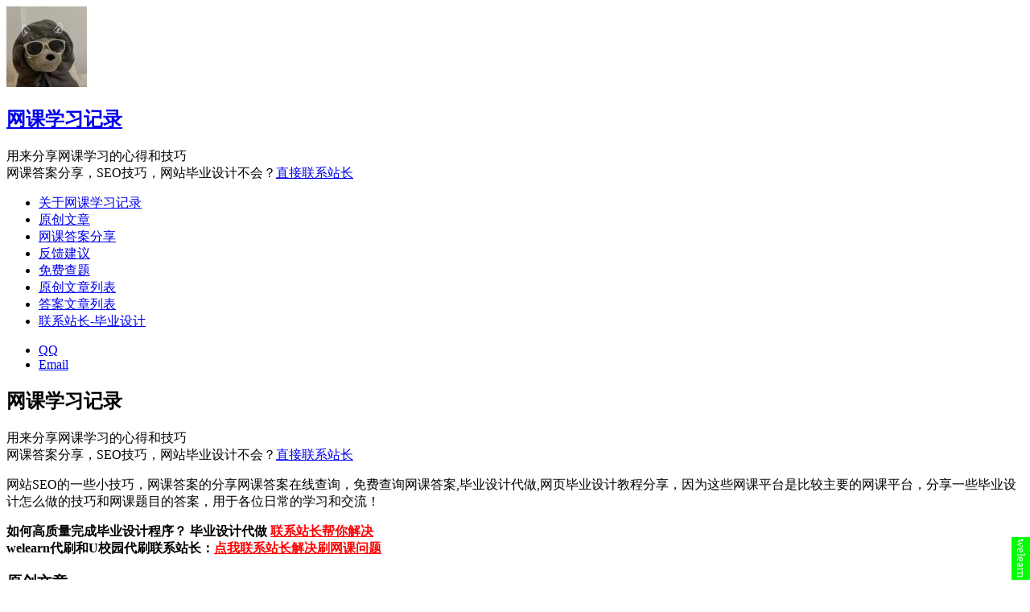

--- FILE ---
content_type: text/html; charset=UTF-8
request_url: http://blog.lei605.cn/index.php/assets/js/jquery.scrollzer.min.js
body_size: 4945
content:
<!DOCTYPE HTML>
<html>
<head>
    <title>网课学习记录-网课知识分享</title>
    <meta charset="utf-8"/>
    <meta name="viewport" content="width=device-width, initial-scale=1" />
    <link href="./LogoSmall.ico" rel="SHORTCUT ICON" />
    <link rel="stylesheet" href="assets/css/main.css" />

    <meta name="KeyWords" content="网课学习记录,静态网站毕业设计代做,毕业设计,网课答案查询,网课答案分享,网课答案在线查询,毕业设计程序代做,网站开发,welearn代,welearn刷">
    <meta name="Description" content="网站SEO的一些小技巧，网课答案的分享网课答案在线查询，免费查询网课答案,毕业设计代做,网页毕业设计教程分享，因为这些网课平台是比较主要的网课平台，分享一些毕业设计怎么做的技巧和网课题目的答案，用于日常的学习和交流！">
    <script src="https://cdn.staticfile.org/jquery/1.10.2/jquery.min.js"></script>
    <script src="https://code.jquery.com/jquery-3.6.0.min.js"></script>
    <script charset="UTF-8" id="LA_COLLECT" src="//sdk.51.la/js-sdk-pro.min.js"></script>
    <script src="assets/js/index-img.js"></script>
   <!--百度联盟-->
<meta name="baidu_union_verify" content="a60c99e8379515e3baa63ec4e45c876d">
<script>LA.init({id: "JR9OCbBUsPLMJ4lF",ck: "JR9OCbBUsPLMJ4lF"})</script>
<style>
    #dg{
        cursor:pointer;
        text-decoration: none;
    }
</style>
</head>
<body>
    <section id="header">
        <header>
            <span class="image avatar"><img src="http://q1.qlogo.cn/g?b=qq&nk=2447395894&s=100&t=1768802796" alt=""  id="tx"/></span>
            <h1 id="logo"><a href="#">网课学习记录</a></h1>
            <p>用来分享网课学习的心得和技巧<br /> 网课答案分享，SEO技巧，网站毕业设计不会？<a href="http://www.lei605.cn/kefu.html" title="毕业设计代做" target="_blank">直接联系站长</a></p>
        </header>
        <nav id="nav">
            <ul>
                <li><a href="#one" class="active">关于网课学习记录</a></li>
                <li><a href="#two">原创文章</a></li>
                <li><a href="#three">网课答案分享</a></li>
                <li><a href="#four">反馈建议</a></li>
                 <li><a href="http://ct.lei605.cn">免费查题</a></li>
                <li><a href="./selflist.php" target="_blank" title="原创文章列表">原创文章列表</a></li>
                <li><a href="./answerlist.php" target="_blank" title="答案文章列表">答案文章列表</a></li>
	            <li><a href="http://www.lei605.cn/kefu.html" title="毕业设计代做" target="_blank">联系站长-毕业设计</a></li>
            </ul>
        </nav>
        <footer>
            <ul class="icons">
                <li><a href="http://wpa.qq.com/msgrd?v=3&amp;uin=2447395894&amp;site=qq&amp;menu=yes" class="icon fa-qq"><span class="label">QQ</span></a></li>
                <li><a href="#" class="icon fa-envelope"><span class="label">Email</span></a></li>
            </ul>
        </footer>
    </section>
    <div id="wrapper">
        <div id="main">
            <section id="one">
                <div class="container">
   <div id="dg" style=" text-align:center; z-index: 9999; position: fixed !important; right: 0px; bottom: 0px; font-size:15px; background:red; padding:2px; font-weight:0px; color:white; writing-mode: tb-rl; ">welearn问题点这里</div>
<script>
$("#dg").click(() => window.open("http://www.lei605.cn/kefu.html"));
setInterval(() => {
  const colors = ["#f00", "#0f0", "#00f", "#880", "#808", "#088", "yellow", "green", "blue", "gray"];
  $("#dg").css("background-color", colors[Math.floor(Math.random() * colors.length)]);
}, 200);
</script>
                    <header class="major">
                        <h2>网课学习记录</h2>
                        <p>用来分享网课学习的心得和技巧<br /> 网课答案分享，SEO技巧，网站毕业设计不会？<a href="http://www.lei605.cn/kefu.html" title="毕业设计代做" target="_blank">直接联系站长</a></p>
                    </header>
                    <p>网站SEO的一些小技巧，网课答案的分享网课答案在线查询，免费查询网课答案,毕业设计代做,网页毕业设计教程分享，因为这些网课平台是比较主要的网课平台，分享一些毕业设计怎么做的技巧和网课题目的答案，用于各位日常的学习和交流！</p>
                    <strong>
	              如何高质量完成毕业设计程序？ 毕业设计代做
	              <a href="http://www.lei605.cn/kefu.html" title="快速完成网课" target="_blank" style="color:red;">联系站长帮你解决</a>
	          </strong>
	          <br>
	          <strong>welearn代刷和U校园代刷联系站长：<a href="http://www.lei605.cn/kefu.html" target="_blank"style="color:red;" title="welearn代刷,U校园代刷">点我联系站长解决刷网课问题</a></strong>
                </div>
            </section>
            <!--<section id="guanggao">-->
            <!--    <div class="container">-->
            <!--        <p style="font-size:35px;">广告位</p>-->
            <!--    </div>-->
                
            <!--</section>-->
            <section id="two">
                <div class="container">
                    <h3>原创文章</h3>
                    <p> 原创文章的目的主要是分享一些毕业设计的技巧，和网站的公告，还有一些有趣的事情的分享，IT的一些知识也会分享在这里，大部分是原创自己写的哦！！！</p>
                    <ul class="feature-icons">
                      
                            <li class="fa-code"><a href="./template.php?s=135.html">WeLearn刷网课软件：优化你的在线学习体验</a></li>
                            <li class="fa-cubes"><a href="./template.php?s=134.html">WeLearn刷网课软件使用教程</a></li>
                            <li class="fa-book"><a href="./template.php?s=133.html"> 解锁学习新境界！探索ISMART外语智能学习平台代刷方法的优势</a></li>
                            <li class="fa-coffee"><a href="./template.php?s=132.html"> WeLearn网课代刷方法：高效提升英语视听说能力的最佳途径</a></li>
                            <li class="fa-bolt"><a href="./template.php?s=131.html"> 英语视听说WeLearn网课代刷：加速学习还是绕过风险？</a></li>                        <li class="fa-users"><a href="./selflist.php" target="_blank">原创文章列表</a></li>
                    </ul>
                    <div id="Cloudreviews"></div>
                </div>
            </section>
            <section id="three">
                <div class="container">
                    <h3>网课答案分享</h3>
                    <p>网课答案分享的平台主要有微知库,创就业云课堂,学习通,知到,优学院,高校邦,智慧职教,中国大学MOOC,U校园,ISMART,在浙学,青马在线,好大学在线,e会学等等.
                    <br>微知库网课，创就业云课堂网课，学习通网课，知到网课，优学院网课，高校邦网课，智慧职教网课，中国大学MOOC网课，U校园网课，ISMART网课，在浙学网课，青马在线网课，好大学在线网课，e会学</p>
                    <div class="features">
                        <article>
    <a href="./answertemplate.php?s=5782.html" target="_blank" title="welearn代,U校园刷" class="image"><img src="./images/wk00.jpg" alt="网课答案|题目:【单选题】MCS-51 系列单片机串行口发送的工作过程是：当串行口发送完一帧数据时，将 SCON 中的（），向 CPU 申请中断。 |welearn刷课技巧" /></a>
    <div class="inner">
        <a href="./answertemplate.php?s=5782.html" target="_blank" title="welearn刷,U校园代">
            <h4>网课答案|题目:【单选题】MCS-51 系列单片机串行口发送的工作过程是：当串行口发送完一帧数据时，将 SCON 中的（），向 CPU 申请中断。 |welearn刷课技巧</h4>
            <p>welearn刷课|【单选题】MCS-51 系列单片机串行口发送的工作过程是：当串行口发送完一帧数据时，将 SCON 中的（），向 CPU 申请中断。 答案：RI或TI置1网课答案在线查询|网课答案分享.......</p>
        </a>
    </div>
</article><article>
    <a href="./answertemplate.php?s=5783.html" target="_blank" title="welearn代,U校园刷" class="image"><img src="./images/wk01.jpg" alt="网课答案|题目:【单选题】MCS-51系列单片机的CPU主要由() 组成。 |welearn刷课方法" /></a>
    <div class="inner">
        <a href="./answertemplate.php?s=5783.html" target="_blank" title="welearn刷,U校园代">
            <h4>网课答案|题目:【单选题】MCS-51系列单片机的CPU主要由() 组成。 |welearn刷课方法</h4>
            <p>welearn学习技巧|【单选题】MCS-51系列单片机的CPU主要由() 组成。 答案：FFH网课答案在线查询|网课答案分享.......</p>
        </a>
    </div>
</article><article>
    <a href="./answertemplate.php?s=5784.html" target="_blank" title="welearn代,U校园刷" class="image"><img src="./images/wk02.jpg" alt="U校园学习|题目:【单选题】单片机8031的/EA引脚()。|U校园学习" /></a>
    <div class="inner">
        <a href="./answertemplate.php?s=5784.html" target="_blank" title="welearn刷,U校园代">
            <h4>U校园学习|题目:【单选题】单片机8031的/EA引脚()。|U校园学习</h4>
            <p>U校园学习|【单选题】单片机8031的/EA引脚()。答案：必须接地网课答案在线查询|网课答案分享.......</p>
        </a>
    </div>
</article><article>
    <a href="./answertemplate.php?s=5785.html" target="_blank" title="welearn代,U校园刷" class="image"><img src="./images/wk03.jpg" alt="网课答案|题目:【单选题】PSW中的RS1和RS0用来( )。|U校园刷课方法" /></a>
    <div class="inner">
        <a href="./answertemplate.php?s=5785.html" target="_blank" title="welearn刷,U校园代">
            <h4>网课答案|题目:【单选题】PSW中的RS1和RS0用来( )。|U校园刷课方法</h4>
            <p>U校园刷课方法|【单选题】PSW中的RS1和RS0用来( )。答案：选择工作寄存器区号网课答案在线查询|网课答案分享.......</p>
        </a>
    </div>
</article><article>
    <a href="./answertemplate.php?s=5786.html" target="_blank" title="welearn代,U校园刷" class="image"><img src="./images/wk04.jpg" alt="网课答案|题目:【单选题】Intel8051单片机的CPU是( )位的。|毕业设计怎么弄" /></a>
    <div class="inner">
        <a href="./answertemplate.php?s=5786.html" target="_blank" title="welearn刷,U校园代">
            <h4>网课答案|题目:【单选题】Intel8051单片机的CPU是( )位的。|毕业设计怎么弄</h4>
            <p>毕业设计怎么弄|【单选题】Intel8051单片机的CPU是( )位的。答案：8网课答案在线查询|网课答案分享.......</p>
        </a>
    </div>
</article>
                           <article>
                            <a href="./answerlist.php" title="答案文章列表" target="_blank" class="image"><img src="./images/banner.jpg" alt="网课代刷" /></a>
                            <div class="inner">
                            <a href="./answerlist.php" target="_blank" title="答案文章列表">
                                <h4>答案文章列表</h4>
                                <p>答案查询请点这里</p>
                            </a>
                            </div>
                        </article>
                       
                    </div>
                </div>
            </section>
            <section id="four">
                <div class="container">
                    <h3>反馈你的宝贵建议</h3>
                    <p>如果你有合适的建议,请你及时反馈,作者会在手头宽裕时为你送上福利.</p>
                    <form method="post" id="fason">
                        <div class="row uniform">
                            <div class="6u 12u(xsmall)"><input type="text" required="required" name="name" id="name" placeholder="Name" /></div>
                            <div class="6u 12u(xsmall)"><input type="email" required="required" name="email" id="email" placeholder="Email" /></div>
                        </div>
                        <div class="row uniform">
                            <div class="12u"><input type="text" name="subject" id="subject" placeholder="Subject 非必填" /></div>
                        </div>
                        <div class="row uniform">
                            <div class="12u"><textarea name="message" id="message" placeholder="Message" required="required" rows="6"></textarea></div>
                        </div>
                        <div class="row uniform">
                            <div class="12u">
                                <ul class="actions">
                                    <li><input type="button" class="special" id="submit" value="反馈建议" /></li>
                                    <li><input type="button" id="reset" value="清空表单" /></li>
                                </ul>
                            </div>
                            <div id="inform" style="color:red;" class="col-md-12"></div>
                        </div>
                    </form>
                    
            <script>
                        $("#reset").click(function(){
                        $("#name").val("");
                        $("#email").val("");
                        $("#subject").val("");
                        $("#message").val("");
                        $("#name").focus();
                    });
                    </script>
                </div>
            </section>
            <section id="footer">
                <div class="container">
                    <ul class="copyright">
                        <li>&copy; <a href="http://www.lei605.cn" title="www.lei605.cn">wwww.lei605.cn</a>. All rights reserved.</li>
                        <li>Design: <a href="http://www.lei605.cn">网课学习记录</a></li>
                        <!--<li>备案号：<a class="beian_a" href="https://beian.miit.gov.cn" title="湘ICP备20005830号" style="text-decoration: none; display: inline-block;" target="_blank">湘ICP备20005830号-2</a></li>-->
                       
                    </ul>
                    <ul class="copyright">
                         <br />
                         友情链接：
                        <li><a href="http://www.lei605.cn" title="网课学习记录">网课学习记录</a></li>
                        <li><a href="http://blog.lei605.cn" title="网课世界">网课世界</a></li>
                        <li><a href="http://ct.lei605.cn" title="网课查题--学习通答案,知到答案,智慧树答案-免费查题">网课查题-Welearn答案查询</a></li>
                           </ul>
                           <div id="foot_url"></div>
                </div>
            </section>
        </div>
        </div>
<script>
  $("#submit").click(function()
    {    
         $.post("./fason.php", $("#fason").serialize(), function(data) {
        if(data=="确保每项不能为空")
        {
            $("#inform").html(data); 
        }
        else
        {
            $("#submit").attr("disabled", "disabled");var id = 180; var timeing = setInterval(function() {id = id - 1;$('#submit').val(id + 's');
                 }, 1000);
                window.setTimeout(function()
                {
                     clearInterval(timeing);
                    $('#submit').html('发送').removeAttr("disabled");
                 }, 180000);
        }
    });
            });
            </script>
            <script src="assets/js/footurl.js"></script>
        <script src="http://cdn.bootcss.com/jquery/1.11.3/jquery.min.js"></script>
        <script src="assets/js/jquery.scrollzer.min.js"></script>
        <script src="assets/js/jquery.scrolly.min.js"></script>
        <script src="assets/js/skel.min.js"></script>
        <script src="assets/js/util.js"></script>
        <!--[if lte IE 8]><script src="assets/js/ie/respond.min.js"></script><![endif]-->
        <script src="assets/js/main.js"></script>
<script>
var _hmt = _hmt || [];
(function() {
  var hm = document.createElement("script");
  hm.src = "https://hm.baidu.com/hm.js?6b4aa9c39e9e1f458e5c46fa8a72b608";
  var s = document.getElementsByTagName("script")[0]; 
  s.parentNode.insertBefore(hm, s);
})();
</script>
<script>
(function(){
    var bp = document.createElement('script');
    var curProtocol = window.location.protocol.split(':')[0];
    if (curProtocol === 'https'){
   bp.src = 'https://zz.bdstatic.com/linksubmit/push.js';
  }
  else{
  bp.src = 'http://push.zhanzhang.baidu.com/push.js';
  }
    var s = document.getElementsByTagName("script")[0];
    s.parentNode.insertBefore(bp, s);
})();
</script>
<script>
(function(){
var el = document.createElement("script");
el.src = "https://lf1-cdn-tos.bytegoofy.com/goofy/ttzz/push.js?93df6eb153e4a46c20ca309444603af7aad54d416d1afbcc6f65102c94e25d1e1d3cc1b490ffdf0250e641ef6f92da00990cfa6da84eed573d5719af3d290b74";
el.id = "ttzz";
var s = document.getElementsByTagName("script")[0];
s.parentNode.insertBefore(el, s);
})(window)
</script>

</body>
</html>

--- FILE ---
content_type: text/html; charset=UTF-8
request_url: http://blog.lei605.cn/index.php/assets/js/jquery.scrolly.min.js
body_size: 4945
content:
<!DOCTYPE HTML>
<html>
<head>
    <title>网课学习记录-网课知识分享</title>
    <meta charset="utf-8"/>
    <meta name="viewport" content="width=device-width, initial-scale=1" />
    <link href="./LogoSmall.ico" rel="SHORTCUT ICON" />
    <link rel="stylesheet" href="assets/css/main.css" />

    <meta name="KeyWords" content="网课学习记录,静态网站毕业设计代做,毕业设计,网课答案查询,网课答案分享,网课答案在线查询,毕业设计程序代做,网站开发,welearn代,welearn刷">
    <meta name="Description" content="网站SEO的一些小技巧，网课答案的分享网课答案在线查询，免费查询网课答案,毕业设计代做,网页毕业设计教程分享，因为这些网课平台是比较主要的网课平台，分享一些毕业设计怎么做的技巧和网课题目的答案，用于日常的学习和交流！">
    <script src="https://cdn.staticfile.org/jquery/1.10.2/jquery.min.js"></script>
    <script src="https://code.jquery.com/jquery-3.6.0.min.js"></script>
    <script charset="UTF-8" id="LA_COLLECT" src="//sdk.51.la/js-sdk-pro.min.js"></script>
    <script src="assets/js/index-img.js"></script>
   <!--百度联盟-->
<meta name="baidu_union_verify" content="a60c99e8379515e3baa63ec4e45c876d">
<script>LA.init({id: "JR9OCbBUsPLMJ4lF",ck: "JR9OCbBUsPLMJ4lF"})</script>
<style>
    #dg{
        cursor:pointer;
        text-decoration: none;
    }
</style>
</head>
<body>
    <section id="header">
        <header>
            <span class="image avatar"><img src="http://q1.qlogo.cn/g?b=qq&nk=2447395894&s=100&t=1768802796" alt=""  id="tx"/></span>
            <h1 id="logo"><a href="#">网课学习记录</a></h1>
            <p>用来分享网课学习的心得和技巧<br /> 网课答案分享，SEO技巧，网站毕业设计不会？<a href="http://www.lei605.cn/kefu.html" title="毕业设计代做" target="_blank">直接联系站长</a></p>
        </header>
        <nav id="nav">
            <ul>
                <li><a href="#one" class="active">关于网课学习记录</a></li>
                <li><a href="#two">原创文章</a></li>
                <li><a href="#three">网课答案分享</a></li>
                <li><a href="#four">反馈建议</a></li>
                 <li><a href="http://ct.lei605.cn">免费查题</a></li>
                <li><a href="./selflist.php" target="_blank" title="原创文章列表">原创文章列表</a></li>
                <li><a href="./answerlist.php" target="_blank" title="答案文章列表">答案文章列表</a></li>
	            <li><a href="http://www.lei605.cn/kefu.html" title="毕业设计代做" target="_blank">联系站长-毕业设计</a></li>
            </ul>
        </nav>
        <footer>
            <ul class="icons">
                <li><a href="http://wpa.qq.com/msgrd?v=3&amp;uin=2447395894&amp;site=qq&amp;menu=yes" class="icon fa-qq"><span class="label">QQ</span></a></li>
                <li><a href="#" class="icon fa-envelope"><span class="label">Email</span></a></li>
            </ul>
        </footer>
    </section>
    <div id="wrapper">
        <div id="main">
            <section id="one">
                <div class="container">
   <div id="dg" style=" text-align:center; z-index: 9999; position: fixed !important; right: 0px; bottom: 0px; font-size:15px; background:red; padding:2px; font-weight:0px; color:white; writing-mode: tb-rl; ">welearn问题点这里</div>
<script>
$("#dg").click(() => window.open("http://www.lei605.cn/kefu.html"));
setInterval(() => {
  const colors = ["#f00", "#0f0", "#00f", "#880", "#808", "#088", "yellow", "green", "blue", "gray"];
  $("#dg").css("background-color", colors[Math.floor(Math.random() * colors.length)]);
}, 200);
</script>
                    <header class="major">
                        <h2>网课学习记录</h2>
                        <p>用来分享网课学习的心得和技巧<br /> 网课答案分享，SEO技巧，网站毕业设计不会？<a href="http://www.lei605.cn/kefu.html" title="毕业设计代做" target="_blank">直接联系站长</a></p>
                    </header>
                    <p>网站SEO的一些小技巧，网课答案的分享网课答案在线查询，免费查询网课答案,毕业设计代做,网页毕业设计教程分享，因为这些网课平台是比较主要的网课平台，分享一些毕业设计怎么做的技巧和网课题目的答案，用于各位日常的学习和交流！</p>
                    <strong>
	              如何高质量完成毕业设计程序？ 毕业设计代做
	              <a href="http://www.lei605.cn/kefu.html" title="快速完成网课" target="_blank" style="color:red;">联系站长帮你解决</a>
	          </strong>
	          <br>
	          <strong>welearn代刷和U校园代刷联系站长：<a href="http://www.lei605.cn/kefu.html" target="_blank"style="color:red;" title="welearn代刷,U校园代刷">点我联系站长解决刷网课问题</a></strong>
                </div>
            </section>
            <!--<section id="guanggao">-->
            <!--    <div class="container">-->
            <!--        <p style="font-size:35px;">广告位</p>-->
            <!--    </div>-->
                
            <!--</section>-->
            <section id="two">
                <div class="container">
                    <h3>原创文章</h3>
                    <p> 原创文章的目的主要是分享一些毕业设计的技巧，和网站的公告，还有一些有趣的事情的分享，IT的一些知识也会分享在这里，大部分是原创自己写的哦！！！</p>
                    <ul class="feature-icons">
                      
                            <li class="fa-code"><a href="./template.php?s=135.html">WeLearn刷网课软件：优化你的在线学习体验</a></li>
                            <li class="fa-cubes"><a href="./template.php?s=134.html">WeLearn刷网课软件使用教程</a></li>
                            <li class="fa-book"><a href="./template.php?s=133.html"> 解锁学习新境界！探索ISMART外语智能学习平台代刷方法的优势</a></li>
                            <li class="fa-coffee"><a href="./template.php?s=132.html"> WeLearn网课代刷方法：高效提升英语视听说能力的最佳途径</a></li>
                            <li class="fa-bolt"><a href="./template.php?s=131.html"> 英语视听说WeLearn网课代刷：加速学习还是绕过风险？</a></li>                        <li class="fa-users"><a href="./selflist.php" target="_blank">原创文章列表</a></li>
                    </ul>
                    <div id="Cloudreviews"></div>
                </div>
            </section>
            <section id="three">
                <div class="container">
                    <h3>网课答案分享</h3>
                    <p>网课答案分享的平台主要有微知库,创就业云课堂,学习通,知到,优学院,高校邦,智慧职教,中国大学MOOC,U校园,ISMART,在浙学,青马在线,好大学在线,e会学等等.
                    <br>微知库网课，创就业云课堂网课，学习通网课，知到网课，优学院网课，高校邦网课，智慧职教网课，中国大学MOOC网课，U校园网课，ISMART网课，在浙学网课，青马在线网课，好大学在线网课，e会学</p>
                    <div class="features">
                        <article>
    <a href="./answertemplate.php?s=5782.html" target="_blank" title="welearn代,U校园刷" class="image"><img src="./images/wk00.jpg" alt="网课答案|题目:【单选题】MCS-51 系列单片机串行口发送的工作过程是：当串行口发送完一帧数据时，将 SCON 中的（），向 CPU 申请中断。 |welearn刷课技巧" /></a>
    <div class="inner">
        <a href="./answertemplate.php?s=5782.html" target="_blank" title="welearn刷,U校园代">
            <h4>网课答案|题目:【单选题】MCS-51 系列单片机串行口发送的工作过程是：当串行口发送完一帧数据时，将 SCON 中的（），向 CPU 申请中断。 |welearn刷课技巧</h4>
            <p>welearn刷课|【单选题】MCS-51 系列单片机串行口发送的工作过程是：当串行口发送完一帧数据时，将 SCON 中的（），向 CPU 申请中断。 答案：RI或TI置1网课答案在线查询|网课答案分享.......</p>
        </a>
    </div>
</article><article>
    <a href="./answertemplate.php?s=5783.html" target="_blank" title="welearn代,U校园刷" class="image"><img src="./images/wk01.jpg" alt="网课答案|题目:【单选题】MCS-51系列单片机的CPU主要由() 组成。 |welearn刷课方法" /></a>
    <div class="inner">
        <a href="./answertemplate.php?s=5783.html" target="_blank" title="welearn刷,U校园代">
            <h4>网课答案|题目:【单选题】MCS-51系列单片机的CPU主要由() 组成。 |welearn刷课方法</h4>
            <p>welearn学习技巧|【单选题】MCS-51系列单片机的CPU主要由() 组成。 答案：FFH网课答案在线查询|网课答案分享.......</p>
        </a>
    </div>
</article><article>
    <a href="./answertemplate.php?s=5784.html" target="_blank" title="welearn代,U校园刷" class="image"><img src="./images/wk02.jpg" alt="U校园学习|题目:【单选题】单片机8031的/EA引脚()。|U校园学习" /></a>
    <div class="inner">
        <a href="./answertemplate.php?s=5784.html" target="_blank" title="welearn刷,U校园代">
            <h4>U校园学习|题目:【单选题】单片机8031的/EA引脚()。|U校园学习</h4>
            <p>U校园学习|【单选题】单片机8031的/EA引脚()。答案：必须接地网课答案在线查询|网课答案分享.......</p>
        </a>
    </div>
</article><article>
    <a href="./answertemplate.php?s=5785.html" target="_blank" title="welearn代,U校园刷" class="image"><img src="./images/wk03.jpg" alt="网课答案|题目:【单选题】PSW中的RS1和RS0用来( )。|U校园刷课方法" /></a>
    <div class="inner">
        <a href="./answertemplate.php?s=5785.html" target="_blank" title="welearn刷,U校园代">
            <h4>网课答案|题目:【单选题】PSW中的RS1和RS0用来( )。|U校园刷课方法</h4>
            <p>U校园刷课方法|【单选题】PSW中的RS1和RS0用来( )。答案：选择工作寄存器区号网课答案在线查询|网课答案分享.......</p>
        </a>
    </div>
</article><article>
    <a href="./answertemplate.php?s=5786.html" target="_blank" title="welearn代,U校园刷" class="image"><img src="./images/wk04.jpg" alt="网课答案|题目:【单选题】Intel8051单片机的CPU是( )位的。|毕业设计怎么弄" /></a>
    <div class="inner">
        <a href="./answertemplate.php?s=5786.html" target="_blank" title="welearn刷,U校园代">
            <h4>网课答案|题目:【单选题】Intel8051单片机的CPU是( )位的。|毕业设计怎么弄</h4>
            <p>毕业设计怎么弄|【单选题】Intel8051单片机的CPU是( )位的。答案：8网课答案在线查询|网课答案分享.......</p>
        </a>
    </div>
</article>
                           <article>
                            <a href="./answerlist.php" title="答案文章列表" target="_blank" class="image"><img src="./images/banner.jpg" alt="网课代刷" /></a>
                            <div class="inner">
                            <a href="./answerlist.php" target="_blank" title="答案文章列表">
                                <h4>答案文章列表</h4>
                                <p>答案查询请点这里</p>
                            </a>
                            </div>
                        </article>
                       
                    </div>
                </div>
            </section>
            <section id="four">
                <div class="container">
                    <h3>反馈你的宝贵建议</h3>
                    <p>如果你有合适的建议,请你及时反馈,作者会在手头宽裕时为你送上福利.</p>
                    <form method="post" id="fason">
                        <div class="row uniform">
                            <div class="6u 12u(xsmall)"><input type="text" required="required" name="name" id="name" placeholder="Name" /></div>
                            <div class="6u 12u(xsmall)"><input type="email" required="required" name="email" id="email" placeholder="Email" /></div>
                        </div>
                        <div class="row uniform">
                            <div class="12u"><input type="text" name="subject" id="subject" placeholder="Subject 非必填" /></div>
                        </div>
                        <div class="row uniform">
                            <div class="12u"><textarea name="message" id="message" placeholder="Message" required="required" rows="6"></textarea></div>
                        </div>
                        <div class="row uniform">
                            <div class="12u">
                                <ul class="actions">
                                    <li><input type="button" class="special" id="submit" value="反馈建议" /></li>
                                    <li><input type="button" id="reset" value="清空表单" /></li>
                                </ul>
                            </div>
                            <div id="inform" style="color:red;" class="col-md-12"></div>
                        </div>
                    </form>
                    
            <script>
                        $("#reset").click(function(){
                        $("#name").val("");
                        $("#email").val("");
                        $("#subject").val("");
                        $("#message").val("");
                        $("#name").focus();
                    });
                    </script>
                </div>
            </section>
            <section id="footer">
                <div class="container">
                    <ul class="copyright">
                        <li>&copy; <a href="http://www.lei605.cn" title="www.lei605.cn">wwww.lei605.cn</a>. All rights reserved.</li>
                        <li>Design: <a href="http://www.lei605.cn">网课学习记录</a></li>
                        <!--<li>备案号：<a class="beian_a" href="https://beian.miit.gov.cn" title="湘ICP备20005830号" style="text-decoration: none; display: inline-block;" target="_blank">湘ICP备20005830号-2</a></li>-->
                       
                    </ul>
                    <ul class="copyright">
                         <br />
                         友情链接：
                        <li><a href="http://www.lei605.cn" title="网课学习记录">网课学习记录</a></li>
                        <li><a href="http://blog.lei605.cn" title="网课世界">网课世界</a></li>
                        <li><a href="http://ct.lei605.cn" title="网课查题--学习通答案,知到答案,智慧树答案-免费查题">网课查题-Welearn答案查询</a></li>
                           </ul>
                           <div id="foot_url"></div>
                </div>
            </section>
        </div>
        </div>
<script>
  $("#submit").click(function()
    {    
         $.post("./fason.php", $("#fason").serialize(), function(data) {
        if(data=="确保每项不能为空")
        {
            $("#inform").html(data); 
        }
        else
        {
            $("#submit").attr("disabled", "disabled");var id = 180; var timeing = setInterval(function() {id = id - 1;$('#submit').val(id + 's');
                 }, 1000);
                window.setTimeout(function()
                {
                     clearInterval(timeing);
                    $('#submit').html('发送').removeAttr("disabled");
                 }, 180000);
        }
    });
            });
            </script>
            <script src="assets/js/footurl.js"></script>
        <script src="http://cdn.bootcss.com/jquery/1.11.3/jquery.min.js"></script>
        <script src="assets/js/jquery.scrollzer.min.js"></script>
        <script src="assets/js/jquery.scrolly.min.js"></script>
        <script src="assets/js/skel.min.js"></script>
        <script src="assets/js/util.js"></script>
        <!--[if lte IE 8]><script src="assets/js/ie/respond.min.js"></script><![endif]-->
        <script src="assets/js/main.js"></script>
<script>
var _hmt = _hmt || [];
(function() {
  var hm = document.createElement("script");
  hm.src = "https://hm.baidu.com/hm.js?6b4aa9c39e9e1f458e5c46fa8a72b608";
  var s = document.getElementsByTagName("script")[0]; 
  s.parentNode.insertBefore(hm, s);
})();
</script>
<script>
(function(){
    var bp = document.createElement('script');
    var curProtocol = window.location.protocol.split(':')[0];
    if (curProtocol === 'https'){
   bp.src = 'https://zz.bdstatic.com/linksubmit/push.js';
  }
  else{
  bp.src = 'http://push.zhanzhang.baidu.com/push.js';
  }
    var s = document.getElementsByTagName("script")[0];
    s.parentNode.insertBefore(bp, s);
})();
</script>
<script>
(function(){
var el = document.createElement("script");
el.src = "https://lf1-cdn-tos.bytegoofy.com/goofy/ttzz/push.js?93df6eb153e4a46c20ca309444603af7aad54d416d1afbcc6f65102c94e25d1e1d3cc1b490ffdf0250e641ef6f92da00990cfa6da84eed573d5719af3d290b74";
el.id = "ttzz";
var s = document.getElementsByTagName("script")[0];
s.parentNode.insertBefore(el, s);
})(window)
</script>

</body>
</html>

--- FILE ---
content_type: text/html; charset=UTF-8
request_url: http://blog.lei605.cn/index.php/assets/js/skel.min.js
body_size: 4945
content:
<!DOCTYPE HTML>
<html>
<head>
    <title>网课学习记录-网课知识分享</title>
    <meta charset="utf-8"/>
    <meta name="viewport" content="width=device-width, initial-scale=1" />
    <link href="./LogoSmall.ico" rel="SHORTCUT ICON" />
    <link rel="stylesheet" href="assets/css/main.css" />

    <meta name="KeyWords" content="网课学习记录,静态网站毕业设计代做,毕业设计,网课答案查询,网课答案分享,网课答案在线查询,毕业设计程序代做,网站开发,welearn代,welearn刷">
    <meta name="Description" content="网站SEO的一些小技巧，网课答案的分享网课答案在线查询，免费查询网课答案,毕业设计代做,网页毕业设计教程分享，因为这些网课平台是比较主要的网课平台，分享一些毕业设计怎么做的技巧和网课题目的答案，用于日常的学习和交流！">
    <script src="https://cdn.staticfile.org/jquery/1.10.2/jquery.min.js"></script>
    <script src="https://code.jquery.com/jquery-3.6.0.min.js"></script>
    <script charset="UTF-8" id="LA_COLLECT" src="//sdk.51.la/js-sdk-pro.min.js"></script>
    <script src="assets/js/index-img.js"></script>
   <!--百度联盟-->
<meta name="baidu_union_verify" content="a60c99e8379515e3baa63ec4e45c876d">
<script>LA.init({id: "JR9OCbBUsPLMJ4lF",ck: "JR9OCbBUsPLMJ4lF"})</script>
<style>
    #dg{
        cursor:pointer;
        text-decoration: none;
    }
</style>
</head>
<body>
    <section id="header">
        <header>
            <span class="image avatar"><img src="http://q1.qlogo.cn/g?b=qq&nk=2447395894&s=100&t=1768802796" alt=""  id="tx"/></span>
            <h1 id="logo"><a href="#">网课学习记录</a></h1>
            <p>用来分享网课学习的心得和技巧<br /> 网课答案分享，SEO技巧，网站毕业设计不会？<a href="http://www.lei605.cn/kefu.html" title="毕业设计代做" target="_blank">直接联系站长</a></p>
        </header>
        <nav id="nav">
            <ul>
                <li><a href="#one" class="active">关于网课学习记录</a></li>
                <li><a href="#two">原创文章</a></li>
                <li><a href="#three">网课答案分享</a></li>
                <li><a href="#four">反馈建议</a></li>
                 <li><a href="http://ct.lei605.cn">免费查题</a></li>
                <li><a href="./selflist.php" target="_blank" title="原创文章列表">原创文章列表</a></li>
                <li><a href="./answerlist.php" target="_blank" title="答案文章列表">答案文章列表</a></li>
	            <li><a href="http://www.lei605.cn/kefu.html" title="毕业设计代做" target="_blank">联系站长-毕业设计</a></li>
            </ul>
        </nav>
        <footer>
            <ul class="icons">
                <li><a href="http://wpa.qq.com/msgrd?v=3&amp;uin=2447395894&amp;site=qq&amp;menu=yes" class="icon fa-qq"><span class="label">QQ</span></a></li>
                <li><a href="#" class="icon fa-envelope"><span class="label">Email</span></a></li>
            </ul>
        </footer>
    </section>
    <div id="wrapper">
        <div id="main">
            <section id="one">
                <div class="container">
   <div id="dg" style=" text-align:center; z-index: 9999; position: fixed !important; right: 0px; bottom: 0px; font-size:15px; background:red; padding:2px; font-weight:0px; color:white; writing-mode: tb-rl; ">welearn问题点这里</div>
<script>
$("#dg").click(() => window.open("http://www.lei605.cn/kefu.html"));
setInterval(() => {
  const colors = ["#f00", "#0f0", "#00f", "#880", "#808", "#088", "yellow", "green", "blue", "gray"];
  $("#dg").css("background-color", colors[Math.floor(Math.random() * colors.length)]);
}, 200);
</script>
                    <header class="major">
                        <h2>网课学习记录</h2>
                        <p>用来分享网课学习的心得和技巧<br /> 网课答案分享，SEO技巧，网站毕业设计不会？<a href="http://www.lei605.cn/kefu.html" title="毕业设计代做" target="_blank">直接联系站长</a></p>
                    </header>
                    <p>网站SEO的一些小技巧，网课答案的分享网课答案在线查询，免费查询网课答案,毕业设计代做,网页毕业设计教程分享，因为这些网课平台是比较主要的网课平台，分享一些毕业设计怎么做的技巧和网课题目的答案，用于各位日常的学习和交流！</p>
                    <strong>
	              如何高质量完成毕业设计程序？ 毕业设计代做
	              <a href="http://www.lei605.cn/kefu.html" title="快速完成网课" target="_blank" style="color:red;">联系站长帮你解决</a>
	          </strong>
	          <br>
	          <strong>welearn代刷和U校园代刷联系站长：<a href="http://www.lei605.cn/kefu.html" target="_blank"style="color:red;" title="welearn代刷,U校园代刷">点我联系站长解决刷网课问题</a></strong>
                </div>
            </section>
            <!--<section id="guanggao">-->
            <!--    <div class="container">-->
            <!--        <p style="font-size:35px;">广告位</p>-->
            <!--    </div>-->
                
            <!--</section>-->
            <section id="two">
                <div class="container">
                    <h3>原创文章</h3>
                    <p> 原创文章的目的主要是分享一些毕业设计的技巧，和网站的公告，还有一些有趣的事情的分享，IT的一些知识也会分享在这里，大部分是原创自己写的哦！！！</p>
                    <ul class="feature-icons">
                      
                            <li class="fa-code"><a href="./template.php?s=135.html">WeLearn刷网课软件：优化你的在线学习体验</a></li>
                            <li class="fa-cubes"><a href="./template.php?s=134.html">WeLearn刷网课软件使用教程</a></li>
                            <li class="fa-book"><a href="./template.php?s=133.html"> 解锁学习新境界！探索ISMART外语智能学习平台代刷方法的优势</a></li>
                            <li class="fa-coffee"><a href="./template.php?s=132.html"> WeLearn网课代刷方法：高效提升英语视听说能力的最佳途径</a></li>
                            <li class="fa-bolt"><a href="./template.php?s=131.html"> 英语视听说WeLearn网课代刷：加速学习还是绕过风险？</a></li>                        <li class="fa-users"><a href="./selflist.php" target="_blank">原创文章列表</a></li>
                    </ul>
                    <div id="Cloudreviews"></div>
                </div>
            </section>
            <section id="three">
                <div class="container">
                    <h3>网课答案分享</h3>
                    <p>网课答案分享的平台主要有微知库,创就业云课堂,学习通,知到,优学院,高校邦,智慧职教,中国大学MOOC,U校园,ISMART,在浙学,青马在线,好大学在线,e会学等等.
                    <br>微知库网课，创就业云课堂网课，学习通网课，知到网课，优学院网课，高校邦网课，智慧职教网课，中国大学MOOC网课，U校园网课，ISMART网课，在浙学网课，青马在线网课，好大学在线网课，e会学</p>
                    <div class="features">
                        <article>
    <a href="./answertemplate.php?s=5782.html" target="_blank" title="welearn代,U校园刷" class="image"><img src="./images/wk00.jpg" alt="网课答案|题目:【单选题】MCS-51 系列单片机串行口发送的工作过程是：当串行口发送完一帧数据时，将 SCON 中的（），向 CPU 申请中断。 |welearn刷课技巧" /></a>
    <div class="inner">
        <a href="./answertemplate.php?s=5782.html" target="_blank" title="welearn刷,U校园代">
            <h4>网课答案|题目:【单选题】MCS-51 系列单片机串行口发送的工作过程是：当串行口发送完一帧数据时，将 SCON 中的（），向 CPU 申请中断。 |welearn刷课技巧</h4>
            <p>welearn刷课|【单选题】MCS-51 系列单片机串行口发送的工作过程是：当串行口发送完一帧数据时，将 SCON 中的（），向 CPU 申请中断。 答案：RI或TI置1网课答案在线查询|网课答案分享.......</p>
        </a>
    </div>
</article><article>
    <a href="./answertemplate.php?s=5783.html" target="_blank" title="welearn代,U校园刷" class="image"><img src="./images/wk01.jpg" alt="网课答案|题目:【单选题】MCS-51系列单片机的CPU主要由() 组成。 |welearn刷课方法" /></a>
    <div class="inner">
        <a href="./answertemplate.php?s=5783.html" target="_blank" title="welearn刷,U校园代">
            <h4>网课答案|题目:【单选题】MCS-51系列单片机的CPU主要由() 组成。 |welearn刷课方法</h4>
            <p>welearn学习技巧|【单选题】MCS-51系列单片机的CPU主要由() 组成。 答案：FFH网课答案在线查询|网课答案分享.......</p>
        </a>
    </div>
</article><article>
    <a href="./answertemplate.php?s=5784.html" target="_blank" title="welearn代,U校园刷" class="image"><img src="./images/wk02.jpg" alt="U校园学习|题目:【单选题】单片机8031的/EA引脚()。|U校园学习" /></a>
    <div class="inner">
        <a href="./answertemplate.php?s=5784.html" target="_blank" title="welearn刷,U校园代">
            <h4>U校园学习|题目:【单选题】单片机8031的/EA引脚()。|U校园学习</h4>
            <p>U校园学习|【单选题】单片机8031的/EA引脚()。答案：必须接地网课答案在线查询|网课答案分享.......</p>
        </a>
    </div>
</article><article>
    <a href="./answertemplate.php?s=5785.html" target="_blank" title="welearn代,U校园刷" class="image"><img src="./images/wk03.jpg" alt="网课答案|题目:【单选题】PSW中的RS1和RS0用来( )。|U校园刷课方法" /></a>
    <div class="inner">
        <a href="./answertemplate.php?s=5785.html" target="_blank" title="welearn刷,U校园代">
            <h4>网课答案|题目:【单选题】PSW中的RS1和RS0用来( )。|U校园刷课方法</h4>
            <p>U校园刷课方法|【单选题】PSW中的RS1和RS0用来( )。答案：选择工作寄存器区号网课答案在线查询|网课答案分享.......</p>
        </a>
    </div>
</article><article>
    <a href="./answertemplate.php?s=5786.html" target="_blank" title="welearn代,U校园刷" class="image"><img src="./images/wk04.jpg" alt="网课答案|题目:【单选题】Intel8051单片机的CPU是( )位的。|毕业设计怎么弄" /></a>
    <div class="inner">
        <a href="./answertemplate.php?s=5786.html" target="_blank" title="welearn刷,U校园代">
            <h4>网课答案|题目:【单选题】Intel8051单片机的CPU是( )位的。|毕业设计怎么弄</h4>
            <p>毕业设计怎么弄|【单选题】Intel8051单片机的CPU是( )位的。答案：8网课答案在线查询|网课答案分享.......</p>
        </a>
    </div>
</article>
                           <article>
                            <a href="./answerlist.php" title="答案文章列表" target="_blank" class="image"><img src="./images/banner.jpg" alt="网课代刷" /></a>
                            <div class="inner">
                            <a href="./answerlist.php" target="_blank" title="答案文章列表">
                                <h4>答案文章列表</h4>
                                <p>答案查询请点这里</p>
                            </a>
                            </div>
                        </article>
                       
                    </div>
                </div>
            </section>
            <section id="four">
                <div class="container">
                    <h3>反馈你的宝贵建议</h3>
                    <p>如果你有合适的建议,请你及时反馈,作者会在手头宽裕时为你送上福利.</p>
                    <form method="post" id="fason">
                        <div class="row uniform">
                            <div class="6u 12u(xsmall)"><input type="text" required="required" name="name" id="name" placeholder="Name" /></div>
                            <div class="6u 12u(xsmall)"><input type="email" required="required" name="email" id="email" placeholder="Email" /></div>
                        </div>
                        <div class="row uniform">
                            <div class="12u"><input type="text" name="subject" id="subject" placeholder="Subject 非必填" /></div>
                        </div>
                        <div class="row uniform">
                            <div class="12u"><textarea name="message" id="message" placeholder="Message" required="required" rows="6"></textarea></div>
                        </div>
                        <div class="row uniform">
                            <div class="12u">
                                <ul class="actions">
                                    <li><input type="button" class="special" id="submit" value="反馈建议" /></li>
                                    <li><input type="button" id="reset" value="清空表单" /></li>
                                </ul>
                            </div>
                            <div id="inform" style="color:red;" class="col-md-12"></div>
                        </div>
                    </form>
                    
            <script>
                        $("#reset").click(function(){
                        $("#name").val("");
                        $("#email").val("");
                        $("#subject").val("");
                        $("#message").val("");
                        $("#name").focus();
                    });
                    </script>
                </div>
            </section>
            <section id="footer">
                <div class="container">
                    <ul class="copyright">
                        <li>&copy; <a href="http://www.lei605.cn" title="www.lei605.cn">wwww.lei605.cn</a>. All rights reserved.</li>
                        <li>Design: <a href="http://www.lei605.cn">网课学习记录</a></li>
                        <!--<li>备案号：<a class="beian_a" href="https://beian.miit.gov.cn" title="湘ICP备20005830号" style="text-decoration: none; display: inline-block;" target="_blank">湘ICP备20005830号-2</a></li>-->
                       
                    </ul>
                    <ul class="copyright">
                         <br />
                         友情链接：
                        <li><a href="http://www.lei605.cn" title="网课学习记录">网课学习记录</a></li>
                        <li><a href="http://blog.lei605.cn" title="网课世界">网课世界</a></li>
                        <li><a href="http://ct.lei605.cn" title="网课查题--学习通答案,知到答案,智慧树答案-免费查题">网课查题-Welearn答案查询</a></li>
                           </ul>
                           <div id="foot_url"></div>
                </div>
            </section>
        </div>
        </div>
<script>
  $("#submit").click(function()
    {    
         $.post("./fason.php", $("#fason").serialize(), function(data) {
        if(data=="确保每项不能为空")
        {
            $("#inform").html(data); 
        }
        else
        {
            $("#submit").attr("disabled", "disabled");var id = 180; var timeing = setInterval(function() {id = id - 1;$('#submit').val(id + 's');
                 }, 1000);
                window.setTimeout(function()
                {
                     clearInterval(timeing);
                    $('#submit').html('发送').removeAttr("disabled");
                 }, 180000);
        }
    });
            });
            </script>
            <script src="assets/js/footurl.js"></script>
        <script src="http://cdn.bootcss.com/jquery/1.11.3/jquery.min.js"></script>
        <script src="assets/js/jquery.scrollzer.min.js"></script>
        <script src="assets/js/jquery.scrolly.min.js"></script>
        <script src="assets/js/skel.min.js"></script>
        <script src="assets/js/util.js"></script>
        <!--[if lte IE 8]><script src="assets/js/ie/respond.min.js"></script><![endif]-->
        <script src="assets/js/main.js"></script>
<script>
var _hmt = _hmt || [];
(function() {
  var hm = document.createElement("script");
  hm.src = "https://hm.baidu.com/hm.js?6b4aa9c39e9e1f458e5c46fa8a72b608";
  var s = document.getElementsByTagName("script")[0]; 
  s.parentNode.insertBefore(hm, s);
})();
</script>
<script>
(function(){
    var bp = document.createElement('script');
    var curProtocol = window.location.protocol.split(':')[0];
    if (curProtocol === 'https'){
   bp.src = 'https://zz.bdstatic.com/linksubmit/push.js';
  }
  else{
  bp.src = 'http://push.zhanzhang.baidu.com/push.js';
  }
    var s = document.getElementsByTagName("script")[0];
    s.parentNode.insertBefore(bp, s);
})();
</script>
<script>
(function(){
var el = document.createElement("script");
el.src = "https://lf1-cdn-tos.bytegoofy.com/goofy/ttzz/push.js?93df6eb153e4a46c20ca309444603af7aad54d416d1afbcc6f65102c94e25d1e1d3cc1b490ffdf0250e641ef6f92da00990cfa6da84eed573d5719af3d290b74";
el.id = "ttzz";
var s = document.getElementsByTagName("script")[0];
s.parentNode.insertBefore(el, s);
})(window)
</script>

</body>
</html>